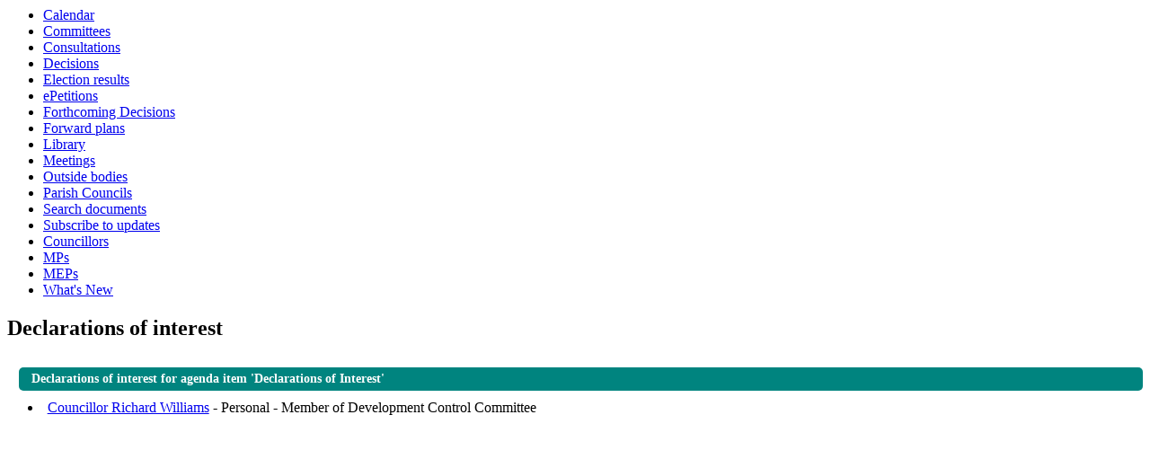

--- FILE ---
content_type: text/css
request_url: https://democratic.bridgend.gov.uk/SiteSpecific/ssMgStyles.css
body_size: 81649
content:
/*
	Copyright Modern.gov 2016
*/

.mixin-top-curves {
  border-top-left-radius: 5px;
  -moz-border-radius-topleft: 5px;
  -webkit-border-top-left-radius: 5px;
  border-top-right-radius: 5px;
  -moz-border-radius-topright: 5px;
  -webkit-border-top-right-radius: 5px;
}
.mixin-full-curves {
  border-radius: 5px;
  -moz-border-radius: 5px;
  -webkit-border-radius: 5px;
}
.mixin-no-margin-padding {
  margin: 0px;
  padding: 0px;
}
/* End of mixins */
html.busy,
html.busy * {
  cursor: wait !important;
}
#modgov {

}
#modgov form {
  margin: 0px;
  padding: 0px;
}
#modgov th {
  font-weight: bold;
  color: #000000;
  text-align: left;
}
#modgov caption {
  border: none;
  font-weight: bold;
  text-align: left;
}
#modgov h1 {
  margin-bottom: 10px;
}
#modgov select {
  border: 1px solid #BDBCBC;
  margin-right: 5px;
}
#modgov .mgSectionTitle {
  padding-right: 2px;
  padding-left: 10px;
  padding-top: 5px;
  padding-bottom: 5px;
  margin-left: 0px;
  margin-right: 0px;
  margin-top: 0px;
  margin-bottom: 5px;
  font-weight: bold;
  color: white;
  background-color: #00847f;
  font-size: 14px;
  border-radius: 5px;
  -moz-border-radius: 5px;
  -webkit-border-radius: 5px;
}
#modgov h2.mgSectionTitle {
  margin-top: 10px;
  clear: both;
  border-radius: 5px;
}
#modgov p.mgSectionTitle {
  font-weight: bold;
  padding-bottom: 5pt;
  margin: 0;
  color: white;
  text-indent: 0cm;
  padding-top: 5pt;
  background: #00847f;
  text-align: left;
  padding-left: 5px;
  border-radius: 0 5px 0 0;
  -moz-border-radius-topright: 5px;
  -webkit-border-top-right-radius: 5px;
}
#modgov caption.mgSectionTitle {
  background-color: #00847f;
  padding: 6px 5px 6px 5px;
  position: relative;
  border-radius: 5px 5px 0px 0px;
  -moz-border-radius-topleft: 5px;
  -moz-border-radius-topright: 5px;
  -webkit-border-top-right-radius: 5px;
  -webkit-border-top-left-radius: 5px;
  color: White;
}
#modgov td.mgSectionTitle {
  font-weight: bold;
  color: white;
  background-color: #00847f;
}
#modgov .mgAiTitleTxt {
  font-weight: bold;
  margin-bottom: 0.5em;
  vertical-align: top;
}
#modgov .mgSubItemTitleTxt {
  margin-top: 12px;
  font-weight: bold;
  margin-bottom: 10px;
  margin-left: 0.5em;
  color: black;
  font-size: 1em;
}
#modgov .mgSubTitle {
  margin: 10px 0 10px 0;
}
#modgov div.mgTableTitleTxt {
  background: #00847f;
  padding-left: 10px;
  font-weight: bold;
  padding-bottom: 5px;
  line-height: 1.2em;
  color: white;
  padding-top: 5px;
  margin-right: -1px;
  border-top-left-radius: 5px;
  -moz-border-radius-topleft: 5px;
  -webkit-border-top-left-radius: 5px;
  border-top-right-radius: 5px;
  -moz-border-radius-topright: 5px;
  -webkit-border-top-right-radius: 5px;
}
#modgov .mgPlanItemForCallIn {
  color: black;
  background-color: yellow;
}
#modgov .mgPlanItemInForce {
  color: white;
  background-color: green;
}
#modgov .mgPlanItemDeferred {
  color: white;
  background-color: blue;
}
#modgov .mgPlanItemRejected {
  color: white;
  background-color: red;
}
#modgov .mgPlanTimetableTxt {
  vertical-align: middle;
  text-align: center;
}
#modgov .mgPlanTitle {
  font-weight: bold;
  color: #d60000;
}
#modgov .mgPlanItemTitle {
  font-weight: bold;
}
#modgov .mgCalledInDecisionCell {
  background-color: #dddddd;
}
#modgov .mgPlanItemAwaitImplementation {
  color: white;
  background-color: #ffa500;
}
#modgov .mgPlanItemImplemented {
  color: white;
  background-color: green;
}
#modgov ul.mgTopLevelBulletList {
  margin-top: 1em;
  margin-bottom: 1.5em;
  margin-left: 1em;
}
#modgov ul.mgBulletList {
  padding-left: 0;
  margin-top: 0px;
  margin-bottom: 1.5em;
  margin-left: 0px;
}
#modgov ul.mgBulletList li {
  margin-top: 5px;
  margin-bottom: 0.5em;
  margin-left: 0em;
  padding-left: 10px;
  padding-bottom: 5px;
  list-style: inside;
}
#modgov ul.mgNonBulletList {
  padding-left: 0;
  margin-top: 0px;
  margin-bottom: 1em;
  margin-left: 0.5em;
  list-style-type: none;
}
#modgov ul.mgNonBulletList li {
  background: none;
  list-style-type: none;
}
#modgov ul.mgSubscribeList li {
  background: none;
}
#modgov .mgPagingLinks a {
  margin-right: 40px;
}
#modgov ul.mgActionList {
  padding-left: 0px;
  margin-top: 0px;
  margin-bottom: 1em;
  margin-left: 1em;
}
#modgov ul.mgActionList li {
  margin-left: 0em;
  padding-bottom: 10px;
  list-style: inside;
}
#modgov .mgLinks {
  margin: 20px 0px 20px 0px;
}
#modgov .mgLinks p {
  margin-bottom: 6px;
}
#modgov .mgLinks img {
  display: inline;
}
#modgov .mgLinks form {
  margin-top: 0px;
  margin-bottom: 0px;
}
#modgov .mgLinks ul.mgActionList {
  margin-top: 0px;
  margin-left: 1em;
  margin-right: 1em;
}
#modgov .mgNonBulletTableList {
  padding-left: 0;
  padding-bottom: 0px;
  margin: 0px;
  padding-top: 0px;
  list-style-type: none;
  list-style-image: none;
}
#modgov .mgNonBulletTableList ul,
#modgov .mgNonBulletTableList li {
  background: none;
  list-style-type: none;
}
#modgov li.mgTableOddRow {
  padding-right: 10px;
  padding-left: 10px;
  padding-bottom: 3px;
  padding-top: 3px;
  background: none;
  background-color: #e8e8ee;
  margin: 0 !important;
  list-style-type: none;
}
#modgov li.mgTableEvenRow {
  padding-right: 10px;
  padding-left: 10px;
  padding-bottom: 3px;
  padding-top: 3px;
  background: none;
  background-color: white;
  margin: 0 !important;
  list-style-type: none;
}
#modgov .mgCalendarWeekGrid {
  margin: 0px;
  padding: 0px;
  border: 1px solid #ccc;
}
#modgov .mgCalendarWeekGrid p {
  padding-top: 2px;
  padding-left: 5px;
}
#modgov .mgCalendarMonthRow {
  background-color: white;
}
#modgov .mgCalendarCellToday {
  font-weight: bold;
  vertical-align: top;
  background-color: #FBE6E9;
  text-align: left;
  border: 2px solid #00847f;
  color: #00847f;
  padding-left: 5px;
}
#modgov .mgCalendarCell {
  vertical-align: top;
  border: 1px solid #D1D1D1;
  text-align: left;
  padding-left: 5px;
}
#modgov .mgCalendarWeekTodayGrid {
  background-color: #F1F6EC;
  text-align: left;
  border: 2px solid #00847f;
  color: #00847f;
}
#modgov .mgCalendarWeekTodayGrid p {
  padding-top: 2px;
  padding-left: 5px;
}
#modgov .mgCalendarMonthGrid {
  border-right: medium none;
  border-top: medium none;
  border-left: medium none;
  border-bottom: medium none;
  margin-right: 0px;
  margin-left: 0px;
  margin-top: 0px;
  background-color: #cccccc;
  width: 99%;
}
#modgov .mgCalendarMonthGrid caption {
  padding-top: 8px;
  padding-bottom: 8px;
  padding-left: 8px;
  text-align: left;
  margin-bottom: 0px;
  border-radius: 0 5px 0 0;
  -moz-border-radius-topleft: 0px;
  -moz-border-radius-topright: 5px;
  -webkit-border-top-right-radius: 5px;
  -webkit-border-top-left-radius: 0px;
  -moz-border-radius-bottomleft: 0px;
  -moz-border-radius-bottomright: 0px;
  -webkit-border-bottom-right-radius: 0px;
  -webkit-border-bottom-left-radius: 0px;
  background-image: none;
}
#modgov .mgCalendarMonthGrid th {
  padding-top: 5px;
  background-color: white;
  text-align: left;
  background-image: url(tile_sub.gif);
  height: 30px;
  font-size: 12px;
  border: 1px solid #D1D1D1;
}
#modgov ul.mgDateList {
  padding-left: 0;
  margin-left: 1em;
  margin-top: 10px;
  list-style-type: none;
  list-style-image: none;
}
#modgov ul.mgDateList li {
  margin-bottom: 8px;
  text-indent: -6em;
  margin-left: 6em !important;
  background: none;
  list-style-type: none;
  list-style: none;
  background: none;
  padding: 0px 0px 0px 0px;
}
#modgov span.mgDateTxt,
#modgov span.mgTimeTxt {
  font-weight: bold;
}
#modgov ul.mgCalendarMonthEventList {
  padding-left: 0;
  margin-left: 0px;
  margin-top: 6px;
  list-style-type: none;
  list-style: none;
}
#modgov ul.mgCalendarMonthEventList li {
  padding-left: 0px;
  background: none;
  list-style: none;
}
#modgov .mgCalendarWeekEventList {
  padding-left: 0;
  margin-left: 0.5em;
  margin-top: 6px;
  list-style-type: none;
  list-style-image: none;
  margin-bottom: 0px;
}
#modgov .mgCalendarWeekEventList li {
  margin-bottom: 3px;
  text-indent: 0;
  margin-left: 0em;
  background: none;
  list-style-type: none;
  list-style-image: none;
  padding-left: 0px;
}
#modgov .mgCalendarDayTxt {
  font-weight: bold;
  margin-left: 0px;
  margin-bottom: 12px;
}
#modgov .mgCalendarDayDimTxt {
  color: gray;
  margin-left: 0px;
  margin-bottom: 12px;
}
#modgov .mgCalPrintTitleTxt {
  font-weight: bold;
  font-size: 17pt;
  color: black;
  font-family: Arial, Helvetica, sans-serif;
}
#modgov .mgCalPrintTxtBold {
  font-weight: bold;
  font-family: Arial, Helvetica, sans-serif;
}
#modgov .mgCalendarCellTxt {
  font-size: 1em;
}
#modgov .mgCalWeekendLink {
  float: right !important;
  margin-right: 20px !important;
}
#modgov .mgCalWeekendLink a {
  width: 180px !important;
}
#modgov td.mgItemNumberCell {
  font-weight: bold;
  vertical-align: top;
}
#modgov td.mgItemNumberCell p {
  margin-left: 0.5em;
}
#modgov .mgTableNextLnk {
  margin-top: 0px;
}
#modgov td.mgTabSelectTitle {
  font-weight: bold;
  color: white;
  background-color: #00847f;
  border: none;
  text-align: center;
}
#modgov td.mgTabUnSelectTitle {
  color: #ffffff;
  background-color: #cd5c5c;
  text-align: center;
}
#modgov td.mgFootnoteMarkerCell {
  vertical-align: top;
}
#modgov td.mgAlignRightCell {
  padding-right: 5px;
  text-align: right;
}
#modgov td.mgDecisionsTitleCell {
  width: 20%;
}
#modgov table.mgTableCentredPrinterView {
  margin-bottom: 20px;
  width: 100%;
  border-right: #007970 1px solid;
  border-top: #007970 2px solid;
  border-left: #007970 2px solid;
  border-bottom: #007970 1px solid;
}
#modgov table.mgTableCentredPrinterView td {
  padding-right: 6px;
  padding-left: 6px;
  padding-bottom: 3px;
  padding-top: 3px;
  border-right: #006699 1px solid;
  border-top: #006699 2px solid;
  border-left: #006699 2px solid;
  border-bottom: #006699 1px solid;
  text-align: center;
}
#modgov table.mgTableCentredPrinterView td.cssBottomBoldBorderedCentredTableCell {
  border-bottom: #007970 2px solid;
}
#modgov table.mgStatsTable {
  margin-top: 0px;
  margin-bottom: 10px;
  border-collapse: collapse;
}
#modgov table.mgStatsTable caption.mgSectionTitle {
  background: #00847f;
  color: #ffffff;
  padding-bottom: 5px;
}
#modgov table.mgStatsTable Caption a {
  color: white;
  text-decoration: none;
}
#modgov table.mgStatsTable td,
#modgov table.mgStatsTable th {
  padding-right: 10px;
  text-align: left;
  padding-left: 5px;
}
#modgov table.mgStatsTable table.mgSummarySubTable {
  margin: 0;
  border-collapse: collapse;
}
#modgov table.mgStatsTable table.mgSummarySubTable Caption a {
  color: white;
  text-decoration: none;
}
#modgov table.mgStatsTable table.mgSummarySubTable tr td {
  vertical-align: top;
}
#modgov table.mgStatsTable table.mgSummarySubTable tr.mgTableOddRow td {
  background-color: #eeeeee;
}
#modgov table.mgStatsTable table.mgSummarySubTable td,
#modgov table.mgStatsTable table.mgSummarySubTable th {
  padding-left: 0px;
  padding-right: 10px;
  text-align: left;
}
#modgov table.mgStatsTable table.mgSummarySubTable td.mgIndentCell {
  padding-left: 14px;
}
#modgov table.mgReviewListTable tr.mgTableOddRow td {
  background-color: #eeeeee;
}
#modgov table.mgItemTable {
  margin-top: 0px;
  margin-left: 0px;
  border-collapse: collapse;
}
#modgov table.mgItemTable th {
  vertical-align: top;
  padding-left: 0.5em;
  padding-right: 0px;
  padding-bottom: 0px;
}
#modgov table.mgItemTable td {
  padding-right: 0px;
  padding-left: 0.5em;
  width: auto;
}
#modgov table.mgTabTable {
  margin-top: 0px;
  margin-left: 0px;
  padding-top: 0px;
  padding-left: 0px;
  border-collapse: collapse;
  clear: both;
}
#modgov table.mgTabTable caption {
  padding-top: 8px;
  padding-bottom: 8px;
  padding-left: 8px;
  background-image: none;
  border-radius: 0 5px 0 0;
  -moz-border-radius: 0 5px 0 0;
  -webkit-border-radius: 0 5px 0 0;
  margin: 0px;
}
#modgov table.mgTabTable td {
  padding-top: 3px;
  padding-left: 3px;
}
#modgov .mgTableBorderFullWidth,
#modgov .mgTableBorderFullWidth td {
  border: #006699 2px solid;
  padding: 3px 6px 3px 6px;
}
#modgov .mgTableNoBorderFullWidth {
  border-style: none;
  margin-bottom: 20px;
  width: 100%;
}
#modgov .mgTableNoBorderFullWidth td {
  padding-right: 6px;
  padding-left: 6px;
  padding-bottom: 3px;
  padding-top: 3px;
}
#modgov .mgTableBorder {
  border-collapse: collapse;
  padding-bottom: 25px;
  margin-bottom: 20px;
}
#modgov .mgTableBorder td {
  padding-right: 6px;
  padding-left: 6px;
  padding-bottom: 3px;
  padding-top: 3px;
}
#modgov td.mgBottomBorderedTableCell {
  border-bottom: #006699 1px solid;
}
#modgov td.mgBottomBorderedCentredTableCell,
#modgov .mgBottomBoldBorderedCentredTableCell {
  border-bottom: #006699 1px solid;
  text-align: center;
}
#modgov td.mgBorderedTableCell {
  border-right: #006699 1px solid;
  border-top: #006699 1px solid;
  border-left: #006699 1px solid;
  border-bottom: #006699 1px solid;
  vertical-align: top;
}
#modgov td.mgBottomBorderedCentredTableCell {
  text-align: center;
  border-bottom: #006699 1px solid;
}
#modgov td.mgCentredBoldText {
  text-align: center;
}
#modgov td.mgLeftBoldText {
  text-align: left;
  font-weight: bold;
}
#modgov .mgMeetingTableLnk {
  padding-right: 10px;
}
#modgov .mgTableTrailer {
  margin-bottom: 20px;
  margin-left: 0.5em;
}
#modgov .mgCalDayCellLH {
  font-weight: bold;
  font-family: Arial, Helvetica, sans-serif;
  border-top: black 1px solid;
  border-left: black 1px solid;
  border-bottom: black 1px solid;
  white-space: nowrap;
}
#modgov .mgCalDayCellRH {
  font-weight: bold;
  font-family: Arial, Helvetica, sans-serif;
  border-right: black 1px solid;
  border-top: black 1px solid;
  border-bottom: black 1px solid;
}
#modgov td.mgCalPrintTxt {
  font-weight: bold;
  font-family: Arial, Helvetica, sans-serif;
}
#modgov td.mgCalPrintTxt p {
  font-weight: bold;
  font-family: Arial, Helvetica, sans-serif;
  margin-top: 0px;
  margin-bottom: 12px;
}
#modgov td.mgCalDateCell {
  font-weight: bold;
  font-family: Arial, Helvetica, sans-serif;
  width: 13em;
  vertical-align: top;
  white-space: nowrap;
}
#modgov .mgCommitteesTable {
  margin-top: 20px;
  margin-bottom: 20px;
  width: 100%;
}
#modgov .mgCommitteesTable td {
  padding-right: 6px;
  padding-left: 6px;
  padding-bottom: 3px;
  padding-top: 3px;
  width: 33.3%;
}
#modgov .mgCommitteesTable th {
  font-weight: bold;
  padding-left: 6px;
  background-color: #e5e5e5;
}
#modgov hr.mgStatsHr {
  width: 60px;
}
#modgov .mgCouncillorImages {
  border-right: 0px;
  border-top: 0px;
  border-left: 0px;
  padding-top: 10px;
  border-bottom: 0px;
}
#modgov .mgUserBody {
  float: left;
  width: 100%;
  margin: 0px;
  padding: 0px;
}
#modgov .mgUserBody p {
  margin-left: 10px;
}
#modgov .mgThumbsList,
#modgov .mgImpThumbsList {
  padding-right: 0px;
  padding-left: 0px;
  padding-bottom: 0px;
  margin: 10px 0px 0px 0px;
  padding-top: 0px;
  height: 20px;
  voice-family: "\"}\"";
  voice-family: inherit;
  height: 1%;
}
#modgov .mgThumbsList ul,
#modgov .mgImpThumbsList ul {
  border-right: medium none;
  padding-right: 0px;
  border-top: medium none;
  padding-left: 0px;
  padding-bottom: 0px;
  margin: 0px;
  border-left: medium none;
  padding-top: 0px;
  border-bottom: medium none;
  list-style-type: none;
  text-align: center;
}
#modgov .mgThumbsList ul li,
#modgov .mgImpThumbsList ul li {
  padding-right: 0px;
  display: block;
  padding-left: 0px;
  float: left;
  padding-bottom: 0px;
  margin: 0px;
  width: 120px;
  padding-top: 0px;
  height: 350px;
  text-align: center;
  background: none;
}
#modgov .mgThumbsList ul li p,
#modgov .mgImpThumbsList ul li p {
  margin: 0px;
  font-size: 14px;
}
#modgov .mgThumbsList ul li a,
#modgov .mgImpThumbsList ul li a {
  padding-right: 0px;
  display: block;
  padding-left: 0px;
  background-image: none;
  padding-bottom: 0px;
  margin: 0px 0px 10px;
  line-height: 18px;
  padding-top: 0px;
  background-repeat: repeat;
  text-align: center;
  font-variant: normal;
  border-bottom: none;
}
#modgov .mgThumbsList ul li a:hover,
#modgov .mgImpThumbsList ul li a:hover,
#modgov .mgThumbsList ul li a:active,
#modgov .mgImpThumbsList ul li a:active {
  background-image: none;
  background-repeat: repeat;
}
#modgov .mgHeader {
  margin-top: 5px;
  margin-bottom: 12px;
  margin-left: 0;
}
#modgov .mgHeader p {
  margin-bottom: 6px;
}
#modgov .mgContent {
  margin: 0px;
  float: right;
  width: 99%;
  font-size: 1em;
}
#modgov .mgContent #mgItemTable p {
  margin: 0px;
  padding: 0px;
}
#modgov .mgContent #mgItemTable ul.mgActionList {
  margin-left: 0px;
}
#modgov .mgContent table {
  border: none;
}
#modgov .mgContent table th {
  text-align: left;
  border: none;
}
#modgov .mgContent ul {
  margin-bottom: 0px;
  margin-top: 10px;
}
#modgov .mgContent ul li {
  list-style: inside;
}
#modgov .mgContent form {
  margin-top: 0px;
  margin-bottom: 0px;
}
#modgov .mgContent label {
  font-size: 14px;
}
#modgov .mgContent img {
  display: inline;
}
#modgov .mgContent dl {
  margin-top: 0;
  margin-left: 22px;
}
#modgov .mgContent dt {
  font-weight: bold;
}
#modgov .mgContent dd {
  margin-left: 0;
  padding: 0px;
  margin-bottom: 5px;
}
#modgov .mgFooter {
  margin-left: 0px;
  margin-right: 0px;
  clear: both;
}
#modgov .mgFooter td {
  font-size: 1em;
}
#modgov .mgFooter p {
  margin-bottom: 6px;
}
#modgov input.mgGoButton,
#modgov input.mgSubmitButton,
#modgov input#butGo {
  border-radius: 5px;
  -moz-border-radius: 5px;
  -webkit-border-radius: 5px;
  margin-left: 10px;
  background: #00847f;
  border: 1px solid #00847f;
  color: #fff;
  cursor: pointer;
  padding: 3px 5px;
  margin-bottom: 8px;
  zoom: 1;
}
#modgov input.mgGoButton:hover,
#modgov input:mgSubmitButton:hover,
#modgov input#butGo:hover {
  background-image: none;
  text-decoration: none;
}
#modgov .mgInput {
  border: 1px solid #BDBCBC;
}
#modgov .mgFormRow {
  margin-bottom: 10px;
}
#modgov .mgFormRow label {
  width: 135px;
  display: block;
  float: left;
}
#modgov .mgFormRow input {
  border: 1px solid #BDBCBC;
}
#modgov .mgFormRowAlignTop {
  margin-bottom: 10px;
}
#modgov .mgFormRowAlignTop label {
  width: 100px;
  vertical-align: top;
}
#modgov .mgFormRowAlignTop input {
  margin-left: 10px;
}
#modgov .mgSubmitRow {
  margin-top: 5px;
  margin-bottom: 10px;
  margin-left: 10px;
  clear: both;
}
#modgov .mgSubmitRow input {
  margin-top: 5px;
}
#modgov textarea.mgNoteBox {
  width: 98%;
  height: 100px;
  max-width: 600px;
}
#modgov .mgTextBox {
  width: 98%;
  max-width: 600px;
}
#modgov ul.mgNotesList li {
  background-image: none;
  margin-bottom: 3px;
  text-indent: -3.9em;
  margin-left: 2.9em;
}
#modgov table.mgTickGrid {
  margin-left: 0;
  padding-left: 0;
  border-left: 0;
  border-collapse: collapse;
}
#modgov table.mgTickGrid caption {
  padding-left: 0;
  font-weight: normal;
}
#modgov table.mgTickGrid tr td {
  padding: 5px;
  border: black 1pt solid;
  text-align: center;
  width: 70px;
}
#modgov table.mgTickGrid td.mgRowIntroCell {
  margin: 0;
  border: 0;
  text-align: left;
  width: 150px;
}
#modgov table.mgTickGrid th {
  font-weight: normal;
  text-align: center;
}
#modgov table.mgTickGrid td.mgMissingCell {
  border: 0;
}
#modgov .mgEmailFormStart {
  margin-left: 0;
  margin-bottom: 3px;
}
#modgov .mgEmailFormStart input {
  border: none;
  background: white;
  padding: 0;
  color: #069;
  text-decoration: none;
  font-family: Verdana;
  line-height: inherit;
  display: inline;
  overflow: visible;
  font-size: 1em;
}
#modgov label.mgSimpleLabel {
  display: inline;
  float: none;
  width: auto;
}
#modgov .mgMultiRow {
  margin-top: 5px;
  margin-bottom: 10px;
  margin-left: 10px;
}
#modgov .mgMultiRow input {
  margin-top: 5px;
}
#modgov .mgMultiRow span {
  margin-left: 10px;
  margin-top: 5px;
  display: block;
  text-align: left;
  float: left;
  width: 100px;
}
#modgov input.mgOptionalIssueActionCheckbox {
  vertical-align: top;
}
#modgov a.mgShowGuidanceNote {
  background: url(../mgimages/help.png) no-repeat left top;
  padding-left: 20px;
}
#modgov a.mgHideGuidanceNote {
  background: url(../mgimages/help.png) no-repeat left top;
  padding-left: 20px;
}
#modgov a.mgCloseLink:Link,
#modgov a.mgCloseLink {
  background: url(../mgimages/close.png) no-repeat left top;
  padding-left: 20px;
  text-decoration: none;
}
#modgov a.mgCloseLink:hover {
  background: url(../mgimages/close-hover.png) no-repeat left top;
  padding-left: 20px;
  text-decoration: none;
}
#modgov .mgDeclarations textarea {
  font-size: x-small;
  margin: 0px;
  color: #000000;
  font-family: Arial, Helvetica, Verdana, Geneva, sans-serif;
}
#modgov .mgDeclarations caption {
  padding-bottom: 10px;
}
#modgov .mgDeclarations td {
  width: 50%;
  vertical-align: top;
}
#modgov .mgDeclarations th {
  padding-left: 6px;
}
#modgov .mgInterestsTable {
  border-right: #00847f 2px solid;
  border-top: #00847f 2px solid;
  border-left: #00847f 2px solid;
  border-bottom: #00847f 2px solid;
  margin-top: 20px;
  margin-bottom: 3px;
  width: 95%;
}
#modgov .mgInterestsTable td {
  padding-right: 6px;
  padding-left: 6px;
  padding-bottom: 3px;
  padding-top: 3px;
}
#modgov .mgInterestsTable th {
  font-weight: bold;
  padding-left: 6px;
  background-color: #e5e5e5;
}
#modgov .mgBlogEntry {
  margin: 25px 5px 10px 0px;
}
#modgov .mgBlogReply {
  margin: 0px 5px 10px 0px;
}
#modgov .mgBlogEntryContent {
  border: 1px dashed #35517A;
  border-width: 0px 1px 0px 1px;
  margin: 0em 2em 0em 2em;
}
#modgov .mgBlogEntryContent P.mgBlogEntryContent {
  margin: 4px 8px 6px 8px;
}
#modgov .mgBlogEntrySummary {
  border: 2px solid #35517A;
  border-width: 2px 2px 2px 2em;
  padding: 0.5em 0.5em 0.5em 1em;
  background: #e6ebf1;
  line-height: 1em;
}
#modgov .mgBlogEntrySummary p.mgBlogEntrySummary {
  margin: 0px 0px 0px 0px;
}
#modgov .mgBlogEntrySummary span.mgBlogEntrySummaryLinks {
  margin: 0px 0px 0px 0px;
  text-align: right;
}
#modgov .mgBlogEntrySummary a {
  margin-left: 10px;
}
#modgov .mgBlogEntryTitle {
  border: 1px dashed #35517A;
  border-width: 1px 1px 1px 1px;
  padding: 0em 0em 0em 0em 
		margin: 0em 0em 0em 0em;
}
#modgov .mgBlogEntryTitle ul.mgActionList {
  margin-top: 0px;
  margin-bottom: 3px;
  margin-left: 2px;
  list-style-type: square;
}
#modgov .mgBlogEntryTitle ul.mgActionList h2 {
  font-size: 1.2em;
  border: 2px solid #35517A;
  border-width: 2px 2px 2px 25px;
  padding: 0.5em 0.5em 0.5em 1em;
  background: #e6ebf1;
  margin: 0;
}
#modgov .mgBlogEntryTitle ul.mgActionList h3 {
  font-size: 1em;
  border: 2px solid #35517A;
  border-width: 2px 2px 2px 2px;
  padding: 0.5em 0.5em 0.5em 1em;
  background: #e6ebf1;
  margin: 0px 0px 0px 23px;
}
#modgov .mgBlogEntryTitle ul.mgActionList li {
  margin: 0px 0px 0px 0px;
  vertical-align: middle;
}
#modgov .mgBlogEntryTitle ul.mgActionList li h2.mgBlogEntryTitle {
  color: #336699;
}
#modgov .mgBlogEntryTitle ul.mgActionList li span.mgBlogEntryTitle {
  color: #336699;
  padding: 0 0 0 6px;
  margin: 10px 10px 5px 0px;
  margin-left: 0px;
  font-size: medium;
}
#modgov .mgBlogEntryTitle ul.mgActionList li span.mgBlogEntryBookmark {
  margin: 0px 0px 0px 0px;
  color: black;
  vertical-align: middle;
}
#modgov .mgBlogDate {
  color: black;
  margin-bottom: 1em;
}
#modgov .mgBlog {
  margin: 0px;
  padding: 0px;
  border: 0;
}
#modgov .mg-ratings-button-container {
  display: inline-block;
  white-space: nowrap;
}
#modgov .mg-ratings-button {
  display: inline-block;
  height: 28px;
  border: solid 1px rgba(0, 0, 0, 0);
  padding: 0 10px;
  outline: 0;
  font-weight: bold;
  font-size: 11px;
  text-decoration: none;
  white-space: nowrap;
  word-wrap: normal;
  line-height: normal;
  vertical-align: middle;
  cursor: pointer;
  border-radius: 2px;
  -moz-border-radius: 2px;
  -webkit-border-radius: 2px;
  border-radius: 2px;
  box-shadow: 0 1px 0 rgba(0, 0, 0, 0.05);
  -moz-box-shadow: 0 1px 0 rgba(0, 0, 0, 0.05);
  -ms-box-shadow: 0 1px 0 rgba(0, 0, 0, 0.05);
  -webkit-box-shadow: 0 1px 0 rgba(0, 0, 0, 0.05);
  box-shadow: 0 1px 0 rgba(0, 0, 0, 0.05);
}
#modgov .mg-ratings-button-subscribe,
#modgov .mg-ratings-button-subscribe[disabled],
#modgov .mg-ratings-button-subscribe[disabled]:hover,
#modgov .mg-ratings-button-subscribe[disabled]:active,
#modgov .mg-ratings-button-subscribe[disabled]:focus {
  color: #fefefe;
  box-shadow: 0 1px 0 rgba(0, 0, 0, 0.15);
  -moz-box-shadow: 0 1px 0 rgba(0, 0, 0, 0.15);
  -ms-box-shadow: 0 1px 0 rgba(0, 0, 0, 0.15);
  -webkit-box-shadow: 0 1px 0 rgba(0, 0, 0, 0.15);
  box-shadow: 0 1px 0 rgba(0, 0, 0, 0.15);
  background-image: -moz-linear-gradient(bottom, #c7231a 0, #e62c22 100%);
  background-image: -ms-linear-gradient(bottom, #c7231a 0, #e62c22 100%);
  background-image: -o-linear-gradient(bottom, #c7231a 0, #e62c22 100%);
  background-image: -webkit-gradient(linear, left bottom, left top, color-stop(0, #c7231a), color-stop(100%, #e62c22));
  background-image: -webkit-linear-gradient(bottom, #c7231a 0, #e62c22 100%);
  background-image: linear-gradient(to top, #c7231a 0, #e62c22 100%);
  filter: progid:dximagetransform.microsoft.gradient(GradientType=0, StartColorStr=#e62c22, EndColorStr=#c7231a);
}
#modgov .mg-ratings-button-subscribe:hover {
  box-shadow: 0 1px 0 rgba(0, 0, 0, 0.2);
  -moz-box-shadow: 0 1px 0 rgba(0, 0, 0, 0.2);
  -ms-box-shadow: 0 1px 0 rgba(0, 0, 0, 0.2);
  -webkit-box-shadow: 0 1px 0 rgba(0, 0, 0, 0.2);
  box-shadow: 0 1px 0 rgba(0, 0, 0, 0.2);
  background-image: -moz-linear-gradient(bottom, #dc2f2c 0, #fa362a 100%);
  background-image: -ms-linear-gradient(bottom, #dc2f2c 0, #fa362a 100%);
  background-image: -o-linear-gradient(bottom, #dc2f2c 0, #fa362a 100%);
  background-image: -webkit-gradient(linear, left bottom, left top, color-stop(0, #dc2f2c), color-stop(100%, #fa362a));
  background-image: -webkit-linear-gradient(bottom, #dc2f2c 0, #fa362a 100%);
  background-image: linear-gradient(to top, #dc2f2c 0, #fa362a 100%);
  filter: progid:dximagetransform.microsoft.gradient(GradientType=0, StartColorStr=#fa362a, EndColorStr=#dc2f2c);
}
#modgov .mg-ratings-button:hover {
  text-decoration: none;
}
#modgov .mg-ratings-button-subscribe,
#modgov .mg-ratings-button-subscribed {
  border-width: 0 1px;
  padding: 0 8px 0 5.5px;
  height: 24px;
}
#modgov .mg-ratings-button-container input[type="button"],
#modgov .mg-ratings-button-container button {
  align-items: flex-start;
  text-align: center;
  cursor: default;
  color: buttontext;
  padding: 2px 6px 3px;
  border: 2px outset buttonface;
  border-image-source: initial;
  border-image-slice: initial;
  border-image-width: initial;
  border-image-outset: initial;
  border-image-repeat: initial;
  background-color: buttonface;
  box-sizing: border-box;
}
#modgov .mg-ratings-button-has-icon:before,
#modgov a.mg-ratings-button:before {
  content: '';
  display: inline-block;
  height: 100%;
  vertical-align: middle;
}
#modgov .mg-ratings-button-icon-wrapper {
  display: inline-block;
  margin-right: 6px;
  font-size: 0;
  vertical-align: middle;
}
#modgov .mg-ratings-button-subscribe,
#modgov .mg-ratings-button-subscribe[disabled],
#modgov .mg-ratings-button-subscribe[disabled]:hover,
#modgov .mg-ratings-button-subscribe[disabled]:active,
#modgov .mg-ratings-button-subscribe[disabled]:focus {
  color: #fefefe;
}
#modgov .mg-ratings-button-subscribe .mg-ratings-button-icon-subscribe {
  background: no-repeat url() -54px -1325px;
  background-size: auto;
  width: 16px;
  height: 12px;
}
#modgov .mg-ratings-button img,
#modgov .mg-ratings-button-icon-wrapper + .mg-ratings-button-content {
  vertical-align: middle;
}
#modgov .mg-ratings-button-subscribe .mg-ratings-button-content,
#modgov .mg-ratings-button-subscribed .mg-ratings-button-content {
  font-size: 12px;
  font-weight: normal;
}
#modgov .mg-ratings-button-subscribe .mg-ratings-button-content,
#modgov .mg-ratings-button-subscribed .mg-ratings-button-content {
  display: inline-block;
}
#modgov .mg-ratings-button img,
#modgov .mg-ratings-button-icon-wrapper + .mg-ratings-button-content {
  vertical-align: middle;
}
#modgov .mg-ratings-button-subscribe + .mg-subscription-button-subscriber-count-horizontal,
#modgov .mg-ratings-button-subscribe + .mg-uix-subscription-preferences-button + .mg-subscription-button-subscriber-count-horizontal,
#modgov .mg-ratings-button-subscribed + .mg-subscription-button-subscriber-count-horizontal.subscribed,
#modgov .mg-ratings-button-subscribed + .mg-uix-subscription-preferences-button + .mg-subscription-button-subscriber-count-horizontal.subscribed {
  display: inline-block;
}
#modgov .mg-subscription-button-subscriber-count-horizontal,
#modgov .mg-subscription-button-subscriber-count-vertical {
  padding: 0 6px;
  height: 22px;
  border: 1px solid #cccccc;
  color: #777777;
  font-size: 11px;
  text-align: center;
  line-height: 22px;
}
#modgov .mg-subscription-button-subscriber-count-horizontal {
  display: none;
  position: relative;
  margin-left: 6px;
  background-color: #fafafa;
  vertical-align: middle;
  -moz-border-radius: 2px;
  -webkit-border-radius: 2px;
  border-radius: 2px;
}
#modgov .mg-subscription-button-subscriber-count-horizontal:before {
  margin-top: 2px;
  border-color: transparent #fafafa;
  content: '';
  position: absolute;
  top: 3px;
  left: -6px;
  border-width: 6px 6px 6px 0;
  border-style: solid;
  margin-top: 2px;
  border-color: transparent #cccccc;
}
#modgov .mg-subscription-button-subscriber-count-horizontal:after {
  margin-top: 2px;
  content: '';
  position: absolute;
  top: 4px;
  left: -5px;
  border-width: 5px 5px 5px 0;
  border-style: solid;
  border-color: transparent #fafafa;
}
#modgov .mg-subscription-button-disabled-mask {
  display: none;
  position: absolute;
  top: 0;
  right: 0;
  bottom: 0;
  left: 0;
}
#modgov .mg-ratings-button-container {
  display: inline-block;
  white-space: nowrap;
}
#modgov .mg-ratings-button {
  display: inline-block;
  height: 20px;
  padding: 2px 8px 0 8px;
  outline: 0;
  font-weight: bold;
  font-size: 11px;
  text-decoration: none;
  white-space: nowrap;
  word-wrap: normal;
  line-height: normal;
  vertical-align: middle;
  cursor: pointer;
  -moz-border-radius: 2px;
  -webkit-border-radius: 2px;
  border-radius: 2px;
  -moz-box-shadow: 0 1px 0 rgba(0, 0, 0, 0.05);
  -ms-box-shadow: 0 1px 0 rgba(0, 0, 0, 0.05);
  -webkit-box-shadow: 0 1px 0 rgba(0, 0, 0, 0.05);
  box-shadow: 0 1px 0 rgba(0, 0, 0, 0.05);
  text-align: left;
  border-width: 0 1px;
  margin-left: 0px;
}
#modgov .mg-ratings-button:hover {
  text-decoration: none;
}
#modgov .mg-ratings-button-container-high .mg-ratings-button,
#modgov .mg-ratings-button-container-high .mg-ratings-button[disabled],
#modgov .mg-ratings-button-container-high .mg-ratings-button[disabled]:hover,
#modgov .mg-ratings-button-container-high .mg-ratings-button[disabled]:active,
#modgov .mg-ratings-button-container-high .mg-ratings-button[disabled]:focus {
  color: #fefefe;
  -moz-box-shadow: 0 1px 0 rgba(0, 0, 0, 0.15);
  -ms-box-shadow: 0 1px 0 rgba(0, 0, 0, 0.15);
  -webkit-box-shadow: 0 1px 0 rgba(0, 0, 0, 0.15);
  box-shadow: 0 1px 0 rgba(0, 0, 0, 0.15);
  background-image: -moz-linear-gradient(bottom, #c7231a 0, #e62c22 100%);
  background-image: -ms-linear-gradient(bottom, #c7231a 0, #e62c22 100%);
  background-image: -o-linear-gradient(bottom, #c7231a 0, #e62c22 100%);
  background-image: -webkit-gradient(linear, left bottom, left top, color-stop(0, #c7231a), color-stop(100%, #e62c22));
  background-image: -webkit-linear-gradient(bottom, #c7231a 0, #e62c22 100%);
  background-image: linear-gradient(to top, #c7231a 0, #e62c22 100%);
  filter: progid:dximagetransform.microsoft.gradient(GradientType=0, StartColorStr=#e62c22, EndColorStr=#c7231a);
}
#modgov .mg-ratings-button-container-high .mg-ratings-button:hover {
  -moz-box-shadow: 0 1px 0 rgba(0, 0, 0, 0.2);
  -ms-box-shadow: 0 1px 0 rgba(0, 0, 0, 0.2);
  -webkit-box-shadow: 0 1px 0 rgba(0, 0, 0, 0.2);
  box-shadow: 0 1px 0 rgba(0, 0, 0, 0.2);
  background-image: -moz-linear-gradient(bottom, #dc2f2c 0, #fa362a 100%);
  background-image: -ms-linear-gradient(bottom, #dc2f2c 0, #fa362a 100%);
  background-image: -o-linear-gradient(bottom, #dc2f2c 0, #fa362a 100%);
  background-image: -webkit-gradient(linear, left bottom, left top, color-stop(0, #dc2f2c), color-stop(100%, #fa362a));
  background-image: -webkit-linear-gradient(bottom, #dc2f2c 0, #fa362a 100%);
  background-image: linear-gradient(to top, #dc2f2c 0, #fa362a 100%);
  filter: progid:dximagetransform.microsoft.gradient(GradientType=0, StartColorStr=#fa362a, EndColorStr=#dc2f2c);
}
#modgov .mg-ratings-button-container-high .mg-ratings-button,
#modgov .mg-ratings-button-container-high .mg-ratings-button[disabled],
#modgov .mg-ratings-button-container-high .mg-ratings-button[disabled]:hover,
#modgov .mg-ratings-button-container-high .mg-ratings-button[disabled]:active,
#modgov .mg-ratings-button-container-high .mg-ratings-button[disabled]:focus {
  color: #fefefe;
}
#modgov .mg-ratings-button-container-high .mg-ratings-button,
#modgov .mg-ratings-button-container-high .mg-ratings-button[disabled],
#modgov .mg-ratings-button-container-high .mg-ratings-button[disabled]:hover,
#modgov .mg-ratings-button-container-high .mg-ratings-button[disabled]:active,
#modgov .mg-ratings-button-container-high .mg-ratings-button[disabled]:focus {
  color: #fefefe;
}
#modgov .mg-ratings-button-container-lowxx .mg-ratings-button,
#modgov .mg-ratings-button-container-lowxx .mg-ratings-button[disabled],
#modgov .mg-ratings-button-container-low .mg-ratings-button[disabled]:hover,
#modgov .mg-ratings-button-container-low .mg-ratings-button[disabled]:active,
#modgov .mg-ratings-button-container-low .mg-ratings-button[disabled]:focus {
  color: #fefefe;
  -moz-box-shadow: 0 1px 0 rgba(0, 0, 0, 0.15);
  -ms-box-shadow: 0 1px 0 rgba(0, 0, 0, 0.15);
  -webkit-box-shadow: 0 1px 0 rgba(0, 0, 0, 0.15);
  box-shadow: 0 1px 0 rgba(0, 0, 0, 0.15);
  background-image: -moz-linear-gradient(bottom, #d0d0d0 0, #eeeeee 100%);
  background-image: -ms-linear-gradient(bottom, #d0d0d0 0, #eeeeee 100%);
  background-image: -o-linear-gradient(bottom, #d0d0d0 0, #eeeeee 100%);
  background-image: -webkit-gradient(linear, left bottom, left top, color-stop(0, #d0d0d0), color-stop(100%, #eeeeee));
  background-image: -webkit-linear-gradient(bottom, #d0d0d0 0, #eeeeee 100%);
  background-image: linear-gradient(to top, #d0d0d0 0, #eeeeee 100%);
  filter: progid:dximagetransform.microsoft.gradient(GradientType=0, StartColorStr=#e6e6e6, EndColorStr=#d0d0d0);
}
#modgov .mg-ratings-button-container-low .mg-ratings-button:hover {
  -moz-box-shadow: 0 1px 0 rgba(0, 0, 0, 0.2);
  -ms-box-shadow: 0 1px 0 rgba(0, 0, 0, 0.2);
  -webkit-box-shadow: 0 1px 0 rgba(0, 0, 0, 0.2);
  box-shadow: 0 1px 0 rgba(0, 0, 0, 0.2);
  background-image: -moz-linear-gradient(bottom, #dcdcdc 0, #fafafa 100%);
  background-image: -ms-linear-gradient(bottom, #dcdcdc 0, #fafafa 100%);
  background-image: -o-linear-gradient(bottom, #dcdcdc 0, #fafafa 100%);
  background-image: -webkit-gradient(linear, left bottom, left top, color-stop(0, #dcdcdc), color-stop(100%, #fafafa));
  background-image: -webkit-linear-gradient(bottom, #dcdcdc 0, #fafafa 100%);
  background-image: linear-gradient(to top, #dcdcdc 0, #fafafa 100%);
  filter: progid:dximagetransform.microsoft.gradient(GradientType=0, StartColorStr=#fafafa, EndColorStr=#dcdcdc);
}
#modgov .mg-ratings-button-container-low .mg-ratings-button,
#modgov .mg-ratings-button-container-low .mg-ratings-button[disabled],
#modgov .mg-ratings-button-container-low .mg-ratings-button[disabled]:hover,
#modgov .mg-ratings-button-container-low .mg-ratings-button[disabled]:active,
#modgov .mg-ratings-button-container-low .mg-ratings-button[disabled]:focus {
  color: #141414;
  background-color: #f5f5f5;
}
#modgov .mg-ratings-button-container-high input[type="button"],
#modgov .mg-ratings-button-container-high button {
  align-items: flex-start;
  text-align: center;
  cursor: default;
  color: buttontext;
  border-image-source: initial;
  border-image-slice: initial;
  border-image-width: initial;
  border-image-outset: initial;
  border-image-repeat: initial;
  xxbackground-color: buttonface;
}
#modgov .mg-ratings-button:before {
  content: '';
  display: inline-block;
  height: 100%;
  vertical-align: middle;
}
#modgov .mg-ratings-button-icon-wrapper {
  display: inline-block;
  padding-right: 6px;
  font-size: 0;
  vertical-align: middle;
  border-width: 0px;
  margin-left: 1px;
}
#modgov .mg-ratings-button .mg-ratings-button-icon-subscribe {
  background: no-repeat url() -54px -1325px;
  background-size: auto;
  width: 16px;
  height: 12px;
}
#modgov .mg-ratings-button img,
#modgov .mg-ratings-button-icon-wrapper + .mg-ratings-button-content {
  vertical-align: middle;
}
#modgov .mg-ratings-button .mg-ratings-button-content {
  font-size: 12px;
  font-weight: normal;
  display: inline-block;
  *zoom: 1;
  *display: inline;
}
#modgov .mg-subscription-button-subscriber-count {
  display: inline-block;
  padding: 0 6px;
  height: 16px;
  border: 1px solid #cccccc;
  color: #777777;
  font-size: 11px;
  text-align: center;
  line-height: 16px;
  position: relative;
  margin-left: 6px;
  background-color: #fafafa;
  vertical-align: middle;
  -moz-border-radius: 2px;
  -webkit-border-radius: 2px;
  border-radius: 2px;
}
#modgov .mg-subscription-button-subscriber-count:before {
  border-color: transparent #fafafa;
  content: '';
  position: absolute;
  top: 0px;
  left: -6px;
  border-width: 6px 6px 6px 0;
  border-style: solid;
  margin-top: 2px;
  border-color: transparent #cccccc;
}
#modgov .mg-subscription-button-subscriber-count:after {
  content: '';
  position: absolute;
  top: 1px;
  left: -5px;
  border-width: 5px 5px 5px 0;
  border-style: solid;
  border-color: transparent #fafafa;
  margin-top: 2px;
}
#modgov .mg-subscription-button-subscriber-count-leading {
  display: inline-block;
  padding: 0 6px;
  height: 16px;
  border: 1px solid #cccccc;
  color: #777777;
  font-size: 11px;
  text-align: center;
  line-height: 16px;
  position: relative;
  margin-left: 6px;
  background-color: #fafafa;
  vertical-align: middle;
  -moz-border-radius: 2px;
  -webkit-border-radius: 2px;
  border-radius: 2px;
}
#modgov .mg-subscription-button-subscriber-count-leading-arrow {
  display: inline-block;
  padding: 0 0px;
  height: 16px;
  border: 0;
  font-size: 11px;
  text-align: center;
  line-height: 16px;
  margin-left: 0px;
  vertical-align: middle;
  position: absolute;
}
#modgov .mg-subscription-button-subscriber-count-leading-arrow:before {
  border-color: #fafafa transparent;
  content: '';
  position: absolute;
  top: 1px;
  left: -1px;
  border-width: 6px 0px 6px 6px;
  border-style: solid;
  margin-top: 2px;
  border-color: transparent #cccccc;
}
#modgov .mg-subscription-button-subscriber-count-leading-arrow:after {
  content: '';
  position: absolute;
  top: 2px;
  left: -1px;
  border-width: 5px 0px 5px 5px;
  border-style: solid;
  border-color: transparent #fafafa;
  margin-top: 2px;
}
#modgov #modgov div.mgSocialShareButton,
#modgov div.mgSocialShareButton {
  display: inline-block;
  vertical-align: middle;
  height: 18px;
  margin-left: 10px;
}
#modgov #modgov a.mgSocialShareLink,
#modgov a.mgSocialShareLink {
  cursor: pointer;
  margin: 0 ;
  padding: 0;
  background: #ffffff url("../mgImages/mgSprites.png") no-repeat -68px -186px;
  display: block;
  width: 18px;
  height: 18px;
}
#modgov #modgov a.mgSocialShareLink:hover,
#modgov a.mgSocialShareLink:hover {
  background: #41850d url("../mgImages/mgSprites.png") no-repeat -68px -157px;
}
#modgov #modgov div.mgSocialShareButton .mgSocialMenu,
#modgov div.mgSocialShareButton .mgSocialMenu {
  display: none;
}
#modgov #modgov div.mgSocialShareButton .mgSocialMenu.active,
#modgov div.mgSocialShareButton .mgSocialMenu.active {
  display: block;
  opacity: 1;
  margin-left: -35px;
  margin-top: -65px;
}
#modgov #modgov div.mgSocialShareButton ul,
#modgov div.mgSocialShareButton ul {
  position: relative;
  left: 0;
  right: 0;
  width: 90px;
  height: 30px;
  color: #fff;
  background: #6b6b6b;
  margin: auto;
  padding: 0;
  list-style: none;
}
#modgov #modgov div.mgSocialShareButton ul li,
#modgov div.mgSocialShareButton ul li {
  background-image: none;
  text-align: center;
  float: left;
  display: block;
  cursor: pointer;
  position: relative;
  z-index: 2;
  -webkit-box-sizing: content-box;
  -moz-box-sizing: content-box;
  box-sizing: content-box;
  -webkit-transition: all .3s ease;
  transition: all .3s ease;
  padding: 0;
  height: 24px;
  width: 24px;
  margin: 3px 3px 3px 3px;
}
#modgov #modgov div.mgSocialShareButton ul:after,
#modgov div.mgSocialShareButton ul:after {
  background-image: none;
  content: '';
  display: block;
  width: 0;
  height: 0;
  position: absolute;
  left: 0;
  right: 0;
  margin: 27px auto;
  border-left: 20px solid transparent;
  border-right: 20px solid transparent;
  border-top: 20px solid #6b6b6b;
}
#modgov #modgov div.mgSocialShareButton li a,
#modgov div.mgSocialShareButton li a {
  display: inline-block;
  width: 24px;
  height: 24px;
}
#modgov div.mgSocialShareButton li.mgShareFacebook a {
  background-image: url("../mgImages/mgSprites.png");
  background-position: 0 -343px;
}
#modgov div.mgSocialShareButton li.mgShareFacebook a:hover {
  background-image: url("../mgImages/mgSprites.png");
  /*ie8*/

  background-position: -210px -343px;
}
#modgov div.mgSocialShareButton li.mgShareGplus a {
  background-image: url("../mgImages/mgSprites.png");
  /*ie8*/

  background-position: 0px -443px;
}
#modgov div.mgSocialShareButton li.mgShareGplus a:hover {
  background-image: url("../mgImages/mgSprites.png");
  /*ie8*/

  background-position: -210px -443px;
}
#modgov div.mgSocialShareButton li.mgShareTwitter a {
  background-image: url("../mgImages/mgSprites.png");
  /*ie8*/

  background-position: 0px -418px;
}
#modgov div.mgSocialShareButton li.mgShareTwitter a:hover {
  background-image: url("../mgImages/mgSprites.png");
  background-position: -210px -418px;
}
#modgov table.tablesorter {
  border-collapse: collapse;
  /*FB20918 Tablesorter update. Ensure filtered rows are hidden (needed for child rows) */

}
#modgov table.tablesorter thead tr .tablesorter-header {
  background-image: url(../jquery-ui/Add-ons/img/bg.gif);
  background-repeat: no-repeat;
  background-position: center right;
  cursor: pointer;
  padding-right: 15pt;
  border: 1px dashed transparent;
}
#modgov table.tablesorter thead tr .tablesorter-headerAsc {
  background-image: url(../jquery-ui/Add-ons/img/asc.gif);
  border: 1px solid  black;
}
#modgov table.tablesorter thead tr .tablesorter-headerDesc {
  background-image: url(../jquery-ui/Add-ons/img/desc.gif);
  border: 1px solid  black;
}
#modgov table.tablesorter thead tr .tablesorter-header:hover {
  border: 1px solid black;
  background-color: #eeeeee;
}
#modgov table.tablesorter thead td input {
  width: 100%;
}
#modgov table.tablesorter thead tr .header {
  background-image: url(../jquery-ui/Add-ons/img/bg.gif);
  background-repeat: no-repeat;
  background-position: center right;
  cursor: pointer;
  padding-right: 15pt;
  border: 1px dashed transparent;
}
#modgov table.tablesorter thead tr .header:hover {
  border: 1px solid black;
  background-color: #eeeeee;
}
#modgov table.tablesorter thead tr .headerSortUp {
  background-image: url(../jquery-ui/Add-ons/img/asc.gif);
  border: 1px solid  black;
}
#modgov table.tablesorter .headerSortDown {
  background-image: url(../jquery-ui/Add-ons/img/desc.gif);
  border: 1px solid  black;
}
#modgov table.tablesorter .filtered {
  display: none;
}
#modgov .tablesorter-default .tablesorter-filter-row {
  background-color: #eee;
}
#modgov .tablesorter-default .tablesorter-filter-row td {
  background-color: #eee;
  border-bottom: #ccc 1px solid;
  line-height: normal;
  text-align: center;
  /* center the input */

  -webkit-transition: line-height 0.1s ease;
  -moz-transition: line-height 0.1s ease;
  -o-transition: line-height 0.1s ease;
  transition: line-height 0.1s ease;
}
#modgov table#idb select.tablesorter-filter,
#modgov table#idb input.tablesorter-filter {
  width: 130px;
}
#modgov img.mgIdbActionTypeIcon {
  margin-right: 3px;
  vertical-align: top;
}
#modgov tr.tablesorter-filter-row,
#modgov tr.tablesorter-filter-row td,
#modgov tr.mgFilterHeaderRow th {
  background: #eee;
}
#modgov tr .tablesorter-filter-row .disabled {
  opacity: 0.5;
  filter: alpha(opacity=50);
  cursor: not-allowed;
}
#modgov span.mgExpandedTitle {
  font-weight: bolder;
}
#modgov table.mgFormContactTable td {
  vertical-align: top;
}
#modgov table.mgFormContactTable td label {
  display: block;
  margin-top: 0.2em;
}
#modgov table.mgFormContactTable ul,
#modgov table.mgFormContactTable ol {
  margin-left: 0px;
  margin-top: 0;
  padding-left: 2px;
}
#modgov a.mgStepExpandLink img,
#modgov a.mgStepCompressLink img {
  padding-top: 4px;
}
#modgov a.StepExpandLink,
#modgov a.StepCompressLink {
  text-decoration: none;
}
#modgov .mgExtractResultsTable {
  margin-top: 0px;
  margin-bottom: 10px;
  border-collapse: collapse;
}
#modgov .mgExtractResultsTable .odd {
  background-color: White;
}
#modgov .mgExtractResultsTable .even {
  background-color: #f3f3f3;
}
#modgov .mgExtractResultsTable caption.mgSectionTitle {
  padding-bottom: 5px;
  background-color: white;
  /*BP Added 24th August 2015 to prevent scroll spillage with extract sticky headers*/

}
#modgov .mgExtractResultsTable td,
#modgov .mgExtractResultsTable th {
  padding-right: 10px;
  text-align: left;
  padding-left: 5px;
}
#modgov #mgExtractResults {
  overflow-x: auto;
  overflow-y: auto;
  position: relative;
  /*FB20918 added*/

}
#modgov table.mgExtractParametersTable {
  margin-top: 0px;
  margin-bottom: 10px;
  border-collapse: collapse;
}
#modgov table.mgExtractParametersTable caption.mgSectionTitle {
  padding-bottom: 5px;
  background-color: white;
  /*BP Added 24th August 2015 to prevent scroll spillage with extract sticky headers*/

}
#modgov table.mgExtractParametersTable tr td {
  min-width: 250px;
}
#modgov table.mgExtractParametersTable td,
#modgov table.mgExtractParametersTable th {
  padding-right: 10px;
  text-align: left;
  padding-left: 5px;
}
#modgov input.mgImageButton {
  border: none;
  color: #fff;
  cursor: pointer;
  padding: 3px 5px;
  zoom: 1;
  border-radius: 5px;
  -moz-border-radius: 5px;
  -webkit-border-radius: 5px;
  height: 22px;
  width: 22px;
  float: right;
}
#modgov img.mgExtractResultImage {
  border: none;
  height: 16px;
  width: 16px;
}
#modgov .tablesorter thead .disabled,
#modgov .tablesorter input.disabled {
  display: none;
  /*FB1623 Hide disabled tablesorter filters*/

}
#modgov .mgStatsTable td.mgStatsNarrowColR,
#modgov .mgStatsTable th.mgStatsNarrowColR {
  padding-left: 10px;
  padding-right: 0px;
}
#modgov .mgStatsTable td.mgStatsNarrowColL,
#modgov .mgStatsTable th.mgStatsNarrowColL {
  padding-left: 0px;
  padding-right: 10px;
}
#modgov tr.mgTableOddRow td,
#modgov tr.mgTableEvenRow td {
  padding-top: 2px;
  padding-bottom: 2px;
}
#modgov tr.mgOpenedStep {
  font-weight: bold;
}
#modgov .mgExtractHeaderText {
  text-align: left !important;
}
#modgov .mgExtractHeaderNumber {
  text-align: center !important;
}
#modgov .mgExtractHeaderDate {
  text-align: left !important;
}
#modgov .mgExtractHeaderValue {
  text-align: left !important;
}
#modgov .mgExtractResultText {
  text-align: left !important;
}
#modgov .mgExtractResultNumber {
  text-align: center !important;
}
#modgov .mgExtractResultDate {
  text-align: left !important;
}
#modgov .mgExtractResultValue {
  text-align: left !important;
}
#modgov table.mgExtractResultsTable,
#modgov table.mgExtractResultsChildTable {
  background-color: white;
  /*FB9506 Ensure we don't get scroll spillage*/

}
#modgov #mgExtractResults {
  overflow-x: auto;
  overflow-y: auto;
  margin-left: 0.5em !important;
  /*FB20918 Ensure sticky header lines up with main table-sorter header*/

}
#modgov .mgExtractResultsTable,
#modgov .mgExtractResultsChildTable {
  margin-left: 0 !important;
}
#modgov .tablesorter thead tr .sorter-false {
  background-image: none;
  cursor: default;
  padding: 4px;
}
#modgov .mgFilterForm {
  margin-top: 20px;
}
#modgov div.mgSelectAndButton input[type=button],
#modgov div.mgSelectAndButton input[type=submit] {
  vertical-align: top;
}
#modgov .mgCentredText {
  text-align: center;
}
#modgov .mgCentredTopBoldText {
  text-align: center;
  vertical-align: top;
}
#modgov .mgTopText {
  vertical-align: top;
}
#modgov .mgWordPara {
  margin-top: 0.5em;
  margin-bottom: 0.5em;
  margin-left: 0em;
}
#modgov .mgSubscriptionList {
  margin: 0px;
  padding: 0px;
}
#modgov .mgSubscriptionList ul {
  border: medium none;
  list-style-type: none;
  text-align: left;
}
#modgov .mgSubscriptionList ul li {
  display: block;
  padding: 0px 0px 5px 6px;
}
#modgov p.mgErrorTxt {
  margin-top: 12px;
  padding-left: 5px;
}
#modgov .mgLabel {
  font-weight: bold;
  margin-bottom: 3px;
}
#modgov .mgSmallTxt {
  font-size: 0.8em;
}
#modgov .mgDetailsBlock {
  margin-top: 8px;
  margin-left: 0;
  padding: 0;
}
#modgov .mgFieldGroup {
  margin-bottom: 16px;
  margin-left: 0;
  padding: 0;
}
#modgov .mgTabs {
  margin: 0px;
  padding: 0px;
  width: 100%;
  voice-family: "\"}\"";
  voice-family: inherit;
  overflow: hidden;
}
#modgov .mgTabs ul {
  margin: 0px;
  padding: 0px;
  list-style-type: none;
  text-align: center;
}
#modgov .mgTabs ul li {
  display: block;
  float: left;
  text-align: center;
  margin-right: 5px;
}
#modgov .mgTabs ul li a {
  width: 84px;
  border: none;
  padding-top: 6px;
  padding-bottom: 0px;
  text-decoration: none;
  display: block;
  text-align: center;
  border-top-left-radius: 5px;
  -moz-border-radius-topleft: 5px;
  -webkit-border-top-left-radius: 5px;
  border-top-right-radius: 5px;
  -moz-border-radius-topright: 5px;
  -webkit-border-top-right-radius: 5px;
}
#modgov .mgTabs p {
  margin-left: 0px;
}
#modgov .mgNoBdr {
  white-space: nowrap;
}
#modgov .mgFileSize {
  color: #777777;
  font-size: 0.8em;
  text-decoration: none;
}
#modgov .mgFileSize img {
  margin-left: 0.5em;
}
#modgov .mgLinkSep {
  color: #ffffff;
}
#modgov .mgAltDocFormatLnk {
  margin-left: 10px;
  font-weight: normal;
}
#modgov .mgHelpLine {
  margin-top: 10px;
}
#modgov .mgHiddenField {
  margin: 0px;
  padding: 0px;
  visibility: hidden;
}
#modgov .mgTableTrailer {
  padding-top: 10px;
}
#modgov p.mgClosePara {
  margin-bottom: 0px;
}
#modgov .mgMainTxt {
  font-weight: normal;
  color: #000;
  text-decoration: none;
  padding: 2px 0px 2px 0px;
}
#modgov a.mgMainTxt:visited {
  text-decoration: none;
}
#modgov p.mgMainTitleTxt {
  font-weight: bold;
  color: #000000;
  background-color: white;
}
#modgov h2.mgMainTitleTxt {
  font-size: 1em;
  background-color: #00847f;
  color: white;
  padding: 0.2em 0em 0.2em 0.5em;
}
#modgov span.mgMainTitleTxt {
  font-weight: bolder;
}
#modgov .mgMainTxtBold {
  font-weight: bold;
}
#modgov .mgMainTxtItalic {
  font-style: italic;
}
#modgov .mgMainTxtNoBr {
  white-space: nowrap;
}
#modgov a.mgAiTitleLnk,
#modgov a.mgAiTitleLnk:visited,
#modgov .mgAiTitleLnk:link {
  font-weight: bold;
}
#modgov a.mgSectionTitleLnk,
#modgov a.mgSectionTitleLnk:link,
#modgov a.mgSectionTitleLnk:hover,
#modgov a.mgSectionTitleLnk:visited {
  cursor: pointer;
  text-decoration: underline;
  color: White;
}
#modgov a.mgTablePageLnk,
#modgov a.mgTablePageLnk:hover,
#modgov a.mgTablePageLnk:visited {
  color: white;
  font-weight: 100;
  background-color: #00847f;
}
#modgov a.mgTableSelectPageLnk,
#modgov a.mgTableSelectPageLnk:visited {
  font-weight: bold;
}
#modgov a.mgTabSelectTitleLnk,
#modgov a.mgTabSelectTitleLnk:hover {
  font-weight: bold;
  text-align: center;
  vertical-align: middle;
  background: #00847f;
  border-top-left-radius: 5px;
  -moz-border-radius-topleft: 5px;
  -webkit-border-top-left-radius: 5px;
  border-top-right-radius: 5px;
  -moz-border-radius-topright: 5px;
  -webkit-border-top-right-radius: 5px;
  color: white;
}
#modgov a.mgTabUnSelectTitleLnk,
#modgov a.mgTabUnSelectTitleLnk:hover {
  background-color: #F3F3F3;
  background-image: url("GreyTab.gif");
  text-align: center;
  border: none;
  border-radius: 5px 5px 0 0;
  border-top-left-radius: 5px;
  -moz-border-radius-topleft: 5px;
  -webkit-border-top-left-radius: 5px;
  border-top-right-radius: 5px;
  -moz-border-radius-topright: 5px;
  -webkit-border-top-right-radius: 5px;
}
#modgov img {
  border: medium none;
}
#modgov .mgBigPhoto {
  margin: 0 20px 10px 0px;
  float: left;
}
#modgov .mgLabelWithClear {
  font-weight: bold;
  clear: both;
}
#modgov .mgSmallFootnotes {
  font-size: 8pt;
  text-align: right;
}
#modgov .mgChartNoBdr {
  float: left;
}
#modgov p.mgSmallFootnotes {
  color: #666666;
  font-size: 0.8em;
  text-align: right;
}
#modgov span.mgExcitingHighlight {
  margin-left: 10px;
  background-color: yellow;
  font-weight: bold;
  border: solid 2px yellow;
}
#modgov span.mgDeletedText {
  color: Red;
  font-family: Arial, Helvetica, sans-serif;
}
#modgov span.mgAddedText {
  color: Green;
  font-family: Arial, Helvetica, sans-serif;
}
#modgov span.mgErrorTxt {
  color: Red;
}
#modgov form#mgFrmIssueOutline .mgFieldGroup li {
  list-style-type: none;
  background-image: none;
}
#modgov form#mgFrmIssueOutline .mgFieldGroup ul {
  margin-left: 0;
}
#modgov .mgHide {
  height: 1px;
  width: 1px;
  position: absolute;
  overflow: hidden;
  top: -10px;
}
#modgov .mgBigPhoto IMG {
  box-shadow: 5px 5px 5px #888888;
  -moz-box-shadow: 5px 5px 5px #888888;
  -webkit-box-shadow: 5px 5px 5px #888888;
}
#modgov span.mgNoteTitle,
#modgov span.mgPreviousCirculationsTitle {
  font-weight: bolder;
}
#modgov p.mgOnBehalf {
  margin-left: 10px;
}
#modgov .mgIndent {
  margin-left: 20px;
}
#modgov .mgInlineBlock {
  display: inline-block;
}
#modgov .mgShowElement {
  /* Left blank to restore the default display style of the object */

}
#modgov .mgHideElement {
  display: none !important;
}
#modgov span.mgShowTooltipR {
  background: url(../mgimages/help.png) no-repeat right top;
  padding-right: 20px;
  cursor: pointer;
}
#modgov span.mgShowTooltip {
  background: url(../mgimages/help.png) no-repeat left top;
  padding-left: 20px;
  cursor: pointer;
}
#modgov ul.chzn-choices li {
  background: none;
}
#modgov .chzn-container-multi .chzn-choices .search-field input,
#modgov #modgov .mgContent .chzn-container-multi .chzn-choices .search-field input {
  height: auto;
}
#modgov select.mgChosen.chzn-done {
  display: none;
}
#modgov div.mgParamSetGroup.mgShowElement {
  border-left: 1px solid #cccccc;
  margin-left: 13px;
  padding: 10px 10px 0px 0px;
}
#modgov .mgButtonHolder {
  float: right;
  margin-bottom: 10px;
}
#modgov .mgButtonHolder button {
  cursor: pointer;
}
#modgov .mgButtonHolder img {
  height: 1em;
  width: auto;
  margin-right: 5px;
}
#modgov .mgButtonHolder .selected {
  background-color: #bbb;
}
#modgov .mgButtonHolder a,
#modgov .mgButtonHolder a:hover,
#modgov .mgButtonHolder a:visited {
  text-decoration: none;
  color: #000;
}
#modgov .mgBtnLeft,
#modgov .mgBtnRight,
#modgov .mgBtnCenter {
  margin: 0px;
  padding: 0px;
  border: 0px;
  padding: 5px;
  background-color: #F0F0F0;
  display: inline-block;
}
#modgov .mgBtnLeft {
  border-radius: 5px 0px 0px 5px;
  border-right: 1px solid #aaa;
}
#modgov .mgBtnCenter {
  border-radius: 0px;
}
#modgov .mgBtnRight {
  border-radius: 0px 5px 5px 0px;
  border-left: 1px solid #aaa;
}
#modgov ul.mgLibraryList {
  clear: both;
  list-style-type: none;
  width: 100%;
  margin: 0px;
  padding: 0px;
  border-top: 1px solid #ededed;
}
#modgov ul.mgLibraryList li {
  border-bottom: 1px solid #ededed;
}
#modgov ul.mgLibraryList li a {
  display: block;
  width: 100%;
  text-decoration: none;
  color: #000;
  vertical-align: middle;
  max-width: 100%;
  word-wrap: break-word;
}
#modgov ul.mgLibraryList li a:hover {
  background-color: #FFEDCD;
}
#modgov ul.mgLibraryIcons {
  clear: both;
  list-style-type: none !important;
  width: 100%;
  margin: 0px;
  padding: 0px;
  border-top: 1px solid #ededed;
}
#modgov ul.mgLibraryIcons li {
  border-bottom: 1px solid #ededed;
  display: inline;
  float: left;
  width: 150px;
  height: 150px;
  margin: 20px;
  list-style-type: none !important;
}
#modgov ul.mgLibraryIcons li a {
  display: block;
  text-decoration: none;
  color: #000;
  word-wrap: break-word;
  text-align: center;
}
#modgov ul.mgLibraryIcons li a img {
  display: block;
  margin-left: auto;
  margin-right: auto;
}
#modgov ul.mgLibraryIcons li:hover,
#modgov ul.mgLibraryIcons li a:hover {
  background-color: #FFEDCD;
  cursor: pointer;
}
#modgov ul.mgLibraryIcons li a {
  display: block;
  text-decoration: none;
  color: #000;
  word-wrap: break-word;
  text-align: center;
}
#modgov ul#mgLibraryItemsList.mgLibraryList li {
  list-style-type: none;
}
#modgov ul#mgLibraryItemsList.mgLibraryList li img {
  max-width: 48px;
  height: auto;
}
#modgov div#mgLibraryBreadcrumbHolder {
  width: 100%;
  background-color: #ededed;
  border: 1px solid #aaaaaa;
  padding: 0px !important;
  box-sizing: border-box;
  border-radius: 5px;
  overflow: hidden;
  margin-bottom: 10px;
}
#modgov .mgLibraryBreadcrumbItem {
  padding: 3px 10px 3px 10px;
  border-bottom: 1px solid #aaaaaa;
  /*border-right: 1px solid #aaaaaa;*/

  line-height: 1em;
  vertical-align: center;
  display: initial;
  border-radius: 0px 5px 5px 0px;
  height: 1.2em;
}
#modgov a.mgLibraryBreadcrumbItem {
  padding-right: 20px;
  background-image: url('../mgImages/library/divider.png');
  background-position: center right;
  background-repeat: no-repeat;
}
#modgov a.mgLibraryBreadcrumbItem:hover {
  background-color: #BAD7F2;
}
#modgov .mgLibraryBreadcrumbDivider {
  width: 20px;
  height: 1.5em;
  display: inline-block;
}
#modgov #mgLibrarySpecialDescription img {
  max-width: 38px;
  height: auto;
}
#modgov #mgIconView[disabled=disabled],
#modgov #mgListView[disabled=disabled] {
  background-color: #aaa;
  cursor: default !important;
}


/* FB9901 Les' motion styles */

.mgVotePositive
{
	background-color: #dff0d8;
}

.mgVoteNegative
{
	background-color: #f2dede;
}

.mgVoteNeutral
{
	background-color: #fcf8e3;
}


/* Stan's responsive Image fix added by Les as part of FB9901 */

#modgov img
{
	max-width: 100%;
	height: auto;
}

#modgov td
{
	vertical-align: top;
}

/* FB29377 - Styles to improve tables and images on smaller displays */

#modgov img
{
    max-width: 100%;
    height: auto;
}

#modgov td
{
    vertical-align: top;
}


/* FB31370 - Correction for election table heights */
#modgov .mgStatsTable img[src="mgImages/pixel.gif"] {
	height: 15px;
}

/* CSS for 1500 */

-- FB9935 - Add the following additional styles to ssMgStyles.css

.mgXLSImportFile
{
	display: none;
	margin-left: 10px;
}

.alert {
    padding: 15px;
    margin-bottom: 20px;
    border: 1px solid #000;
    border-radius: 4px;
}

.alert-success {
    color: #3c763d;
    background-color: #dff0d8;
    border-color: #d6e9c6;
}
				
.alert-danger {
    color: #a94442;
    background-color: #f2dede;
    border-color: #ebccd1;
}

#mgImportMessage
{
	display: none;
}

-- FB9935 - Please make sure you copy the new upload.png to mgImages

/*Add the following to ssmgStyles.css */

/* FB9901 Les' motion styles */
.mgVotePositive
{
	background-color: #dff0d8;
}

.mgVoteNegative
{
	background-color: #f2dede;
}

.mgVoteNeutral
{
	background-color: #fcf8e3;
}

-- FB Add the following styles to ssMgStyles.css

/* FB27537 - Tag Styles */

.mgTags
{
    margin:0;
    padding:0;
    margin-left: -10px;
    list-style:none !important;
    clear: both;
}

.mgTags li
{
    padding-bottom: 10px;
    list-style:none !important;
}

.mgTags li, .mgTags span
{
    float:left;
    position:relative;
    line-height: 1.2em;
}

.mgTags span
{
    margin-left:10px;
    background:#C90E2B;
    padding: 5px;
    padding-left: 15px;
    color:#fff;
    text-decoration:none;
    border-radius: 10px 4px 4px 10px;
    border: 1px solid #820A1C;
    box-shadow: 2px 2px 6px #777;
    font-size: 0.8em;
    font-weight: bold;
}

    
.mgTags span:after
{
    content:"";
    position:absolute;
    top:44%;
    left:7px;
    float:left;
    width:4px;
    height:4px;
    -moz-border-radius:2px;
    -webkit-border-radius:2px;
    border-radius:2px;
    background:#fff;
    -moz-box-shadow:-1px -1px 2px #004977;
    -webkit-box-shadow:-1px -1px 2px #004977;
    box-shadow:-1px -1px 2px #004977;
}

DIV#modgov TABLE.mgItemTable .mgExcitingHighlight /*FB25039*/
{
	margin-left: 10px;
	background-color: yellow;
	font-weight: bold;
	border: solid 2px yellow;
}

/* End of CSS for 1500 */

/* CSS for 1504 */

/* New Media player css */
/* Common css */
#modgov .mgMediaPlayer
{
	width: 100%;
	display: block;
	text-align: center;
}

#modgov .mgMediaPlayer.mgMediaPlayerNoMedia
{
	background-image: url('/mgImages/Media/background.gif');
	background-color: #222;
	display: none; /* flex */
	align-items: center;
	justify-content: center;
}

#modgov .mgMediaPlayerInnerContainer.static
{
	position: fixed;
	right: 20px;
	bottom: 0;
	z-index: 10000;
	max-width: 100%;
	width: 300px;
	border-left: 1px solid #111;
	border-top: 1px solid #111;
	box-shadow: 0px 0px 5px #000;
}

#modgov ul.mgMediaPlayerMediaList
{
	padding-left: 0px;
}

#modgov ul.mgMediaPlayerMediaList li
{
	list-style: none !important;
	padding-bottom: 0px;
}

#modgov .mgMediaPlayer video, .mgMediaPlayer embed
{
	width: 100%;
	height: auto;
}

/* Setting a height of auto on the media player causes Chrome to overlap
the siblings; not setting a height makes this work */
#modgov .mgMediaPlayer audio
{
	width: 100%;
}

#modgov .mgMediaPlayer img
{
	max-width: 100%;
	height: auto;
}

#modgov .mgMediaPlayerLoaded
{
	padding-bottom: 1em;
}

#modgov .mgMediaPlayerLinkText
{
	text-align: center;
	color: #fff;
	padding: 3em;
}

#modgov .mgMediaPlayerLinkText h1
{
	color: #fff;
}

#modgov .mgMediaPlayerLinkText a
{
	display: inline !important;
	background-color: inherit !important;
	color: #fff !important; 
	padding: 0px !important;
	margin: 0px !important;
	border: none !important;
	text-decoration: underline !important;
}

#modgov .mgMediaPlayerLoaded .mgMediaPlayerMediaList li a span.mgMediaPlayerCloseMarker,
#modgov .mgMediaPlayerLoaded .mgMediaPlayerInnerContainer span.mgMediaPlayerCloseMarker

{
	float: right;
	width: 1.5em;
	height: 1.5em;
	display: none;
	background-size: 1.5em 1.5em;
}

#modgov .mgMediaPlayerStaticCloseButton {
    cursor: pointer;
}

#modgov .mgMediaPlayerLoaded .mgMediaPlayerInnerContainer .mgMediaPlayerStaticCloseButton
{
	height: 1.5em;
	display: none;
}

#modgov .mgMediaPlayerLoaded .mgMediaPlayerInnerContainer.static .mgMediaPlayerStaticCloseButton
{
	height: 1.5em;
	display: block;
}

#modgov .mgMediaPlayerLoaded .mgMediaPlayerInnerContainer .mgMediaPlayerStaticCloseButton span.mgMediaPlayerCloseMarker
{
	display: block;
}

#modgov .mgMediaPlayerLoaded .mgMediaPlayerMediaList li a.mgMediaPlayerSelected span.mgMediaPlayerCloseMarker
{
	display: inline;
}

/* Dark theme */

#modgov .mgMediaPlayerLoaded.mgMediaPlayerDark .mgMediaPlayerMediaList li a span.mgMediaPlayerCloseMarker
{
	background-image: url('/mgImages/media/LightIcons/close.png');
}

#modgov .mgMediaPlayerLoaded.mgMediaPlayerDark .mgMediaPlayerInnerContainer .mgMediaPlayerStaticCloseButton
{
	background-color: #111;
}

#modgov .mgMediaPlayerLoaded.mgMediaPlayerDark .mgMediaPlayerInnerContainer span.mgMediaPlayerCloseMarker
{
	background-image: url('/mgImages/media/LightIcons/close.png');
}

#modgov .mgMediaPlayerLoaded.mgMediaPlayerDark #modgov ul.mgMediaPlayerMediaList
{
	width: 100%;
	background-color: #111;
	list-style: none !important;
	padding-left: 0px;
}

#modgov .mgMediaPlayerLoaded.mgMediaPlayerDark .mgMediaPlayerMediaList li a
{
	padding: 1em;
	border: 1px solid #666;
	color: #fff;
	background-color: #111;
	font-weight: bold;
	display: block;
	padding-left: 55px;
	background-repeat: no-repeat;
	background-position-x: 10px;
	background-position-y: center;
	text-decoration: none;
}

#modgov .mgMediaPlayerLoaded.mgMediaPlayerDark .mgMediaPlayerMediaList li a.mgMediaPlayerSelected
{
	border: 1px solid #aaa;
	color: #fff;
	background-color: #aaa;
	font-weight: bold;
	display: block;
}

#modgov .mgMediaPlayerLoaded.mgMediaPlayerDark .mgMediaPlayerMediaList li a:hover
{
	text-decoration: none;
	background-color: #00ADEF;
	text-shadow: 0px 0px 5px #000;
}

#modgov .mgMediaPlayerLoaded.mgMediaPlayerDark .mgMediaPlayerMediaList li a.youtube
{
	background-image: url('/mgImages/media/LightIcons/youtube.png');
}

#modgov .mgMediaPlayerLoaded.mgMediaPlayerDark .mgMediaPlayerMediaList li a.audio
{
	background-image: url('/mgImages/media/LightIcons/audio.png');
}

#modgov .mgMediaPlayerLoaded.mgMediaPlayerDark .mgMediaPlayerMediaList li a.video
{
	background-image: url('/mgImages/media/LightIcons/video.png');
}

#modgov .mgMediaPlayerLoaded.mgMediaPlayerDark .mgMediaPlayerMediaList li a.embed
{
	background-image: url('/mgImages/media/LightIcons/embed.png');
}

#modgov .mgMediaPlayerLoaded.mgMediaPlayerDark .mgMediaPlayerMediaList li a.link
{
	background-image: url('/mgImages/media/LightIcons/link.png');
}

#modgov .mgMediaPlayerLoaded.mgMediaPlayerDark .mgMediaPlayerMediaList li a.image
{
	background-image: url('/mgImages/media/LightIcons/image.png');
}

/* Light theme */

#modgov .mgMediaPlayerLoaded.mgMediaPlayerLight .mgMediaPlayerMediaList li a span.mgMediaPlayerCloseMarker
{
	background-image: url('/mgImages/media/DarkIcons/close.png');
}

#modgov .mgMediaPlayerLoaded.mgMediaPlayerLight .mgMediaPlayerInnerContainer .mgMediaPlayerStaticCloseButton
{
	background-color: #aaa;
}

#modgov .mgMediaPlayerLoaded.mgMediaPlayerLight .mgMediaPlayerInnerContainer span.mgMediaPlayerCloseMarker
{
	background-image: url('/mgImages/media/DarkIcons/close.png');
}


#modgov .mgMediaPlayerLoaded.mgMediaPlayerLight #modgov ul.mgMediaPlayerMediaList
{
	width: 100%;
	background-color: #eee;
	list-style: none !important;
	padding-left: 0px;
}

#modgov .mgMediaPlayerLoaded.mgMediaPlayerLight .mgMediaPlayerMediaList li a
{
	padding: 1em;
	border: 1px solid #ccc;
	color: #111;
	background-color: #eee;
	font-weight: bold;
	display: block;
	padding-left: 55px;
	background-repeat: no-repeat;
	background-position-x: 10px;
	background-position-y: center;
	text-decoration: none;
}

#modgov .mgMediaPlayerLoaded.mgMediaPlayerLight .mgMediaPlayerMediaList li a.mgMediaPlayerSelected
{
	border: 1px solid #eee;
	color: #000;
	background-color: #aaa;
	font-weight: bold;
	display: block;
}

#modgov .mgMediaPlayerLoaded.mgMediaPlayerLight .mgMediaPlayerMediaList li a:hover
{
	text-decoration: none;
	background-color: #00ADEF;
	color: #fff;
}

#modgov .mgMediaPlayerLoaded.mgMediaPlayerLight .mgMediaPlayerMediaList li a.youtube
{
	background-image: url('/mgImages/media/DarkIcons/youtube.png');
}

#modgov .mgMediaPlayerLoaded.mgMediaPlayerLight .mgMediaPlayerMediaList li a.audio
{
	background-image: url('/mgImages/media/DarkIcons/audio.png');
}

#modgov .mgMediaPlayerLoaded.mgMediaPlayerLight .mgMediaPlayerMediaList li a.video
{
	background-image: url('/mgImages/media/DarkIcons/video.png');
}

#modgov .mgMediaPlayerLoaded.mgMediaPlayerLight .mgMediaPlayerMediaList li a.embed
{
	background-image: url('/mgImages/media/DarkIcons/embed.png');
}

#modgov .mgMediaPlayerLoaded.mgMediaPlayerLight .mgMediaPlayerMediaList li a.link
{
	background-image: url('/mgImages/media/DarkIcons/link.png');
}


#modgov .mgMediaPlayerLoaded.mgMediaPlayerLight .mgMediaPlayerMediaList li a.image
{
	background-image: url('/mgImages/media/DarkIcons/image.png');
}

#modgov button#public_I_toggle.mgMediaPlayerDark {
    padding: 1em;
    border: 1px solid #666;
    color: #fff;
    background-color: #111;
    font-weight: bold;
    display: block;
    padding-left: 55px;
    background-repeat: no-repeat;
    background-position-x: 10px;
    background-position-y: center;
    text-decoration: none;
    text-align: left;
    border-radius: 0px;
    width: 100%;
    background-image: url('/mgImages/media/LightIcons/publici.png');
    margin-bottom: 0px;
}

    #modgov button#public_I_toggle.mgMediaPlayerDark:hover {
        text-decoration: none;
        background-color: #00ADEF;
        text-shadow: 0px 0px 5px #000;
    }

#modgov button#public_I_toggle.mgMediaPlayerLight {
    padding: 1em;
    border: 1px solid #ccc;
    color: #111;
    background-color: #eee;
    font-weight: bold;
    display: block;
    padding-left: 55px;
    background-repeat: no-repeat;
    background-position-x: 10px;
    background-position-y: center;
    text-decoration: none;
    text-align: left;
    border-radius: 0px;
    width: 100%;
    background-image: url('/mgImages/media/DarkIcons/publici.png');
    margin-bottom: 0px;
}

#modgov button#public_I_toggle.mgMediaPlayerLight:hover {
        text-decoration: none;
        background-color: #00ADEF;
        color: #fff;
    }
#modgov #public_I_toggle span.mgMediaPlayerCloseMarker {
    float: right;
    width: 1.5em;
    height: 1.5em;
    display: none;
    background-size: 1.5em 1.5em;
}

#modgov #public_I_toggle.opened span.mgMediaPlayerCloseMarker {
    display: block;
}

#modgov #public_I_toggle.mgMediaPlayerDark span.mgMediaPlayerCloseMarker {
    background-image: url('/mgImages/media/LightIcons/close.png');
}

#modgov #public_I_toggle.mgMediaPlayerLight span.mgMediaPlayerCloseMarker {
    background-image: url('/mgImages/media/DarkIcons/close.png');
}
#modgov table.mgItemTable th {
        border-top-width: 0px; /*FB39132 - Point 42 Image size in IE*/
        /* line-height: 0px; */ /*FB39132 - Point 42 Image size in IE*/
    }
#modgov table.mgItemTable td {
        border-top-width: 0px; /*FB39132 - Point 42 Image size in IE*/
    }
#modgov .mgHideRowContent { /*FB39132 - Point 42 Image size in IE*/
    visibility: hidden;
}
#modgov .mgItemNumberWidth { /*FB39132 - Point 42 Image size in IE*/
    width: 60px;
}

/* End of CSS for 1504 */

/* CSS for 1505 */

#modgov table.mgItemTable {
    width: 100% !important; 
 }
#modgov table.MediaContainerTable {
    width: 100% !important; /*FB39132 - Point 42 Image size in IE*/
    table-layout: fixed !important; /*FB39132 - Point 42 Image size in IE*/
}
#modgov .mgMediaPlayerInnerContainer {
    padding-right: 5px;
}


/* FB58178 - Changes, mainly related to contrast to improve accessibility standards */

/* Issue status colours */
#modgov .mgPlanItemForCallIn {
    color: black;
    background-color: yellow;
    padding: 3px;
}

#modgov .mgPlanItemInForce {
    color: white;
    background-color: #324E08;
    padding: 3px;
}

#modgov .mgPlanItemDeferred {
    color: white;
    background-color: blue;
    padding: 3px;
}

#modgov .mgPlanItemRejected {
    color: white;
    background-color: #B40000;
    padding: 3px;
}

#modgov .mgPlanItemAwaitImplementation {
    color: #000000;
    background-color: #ffa500;
    padding: 3px;
}

#modgov .mgPlanItemImplemented {
    color: white;
    background-color: #324E08;
    padding: 3px;
}

/* Contrast was too low on the subscriber count button */
#modgov .mg-subscription-button-subscriber-count {
    color: #000;
}

/* Re-statement of library code, we seem to have issues on many sites with clashing colours and sizes
   this adjustment forces a more consistent style */
#modgov .mgButtonHolder .selected {
    background-color: #bbb !important;
}

#modgov .mgButtonHolder a,
#modgov .mgButtonHolder a:hover,
#modgov .mgButtonHolder a:visited {
    text-decoration: none !important;
    color: #000 !important;
    font-size: 1em !important;
}

#modgov .mgBtnLeft,
#modgov .mgBtnRight,
#modgov .mgBtnCenter {
    margin: 0px !important;
    padding: 0px !important;
    border: 0px !important;
    padding: 5px !important;
    background-color: #F0F0F0 !important;
    display: inline-block !important;
    text-decoration: none;
    color: #000 !important;
    font-size: 1em !important;
}

#modgov .mgBtnLeft {
    border-radius: 5px 0px 0px 5px !important;
    border-right: 1px solid #aaa !important;
}

#modgov .mgBtnCenter {
    border-radius: 0px !important;
}

#modgov .mgBtnRight {
    border-radius: 0px 5px 5px 0px !important;
    border-left: 1px solid #aaa !important;
}

/* Corrects issue with rows overlapping */
#modgov .mgFormRow {
    clear: both;
}

/* File size contrast too low */
#modgov .mgFileSize {
    color: #555555 !important;
}

/* FB58630 - New tab sizing and styling */
#modgov .mgTabs ul li a {
    width: auto;
    padding-left: 0.5em;
    padding-right: 0.5em;
}

/* FB58336 - CSS to make the Chzn-picker look more like our standard pickers following new version of the library. */
#modgov .chosen-container-single .chosen-single {
    border-radius: 0px;
}

#modgov .chosen-container .chosen-results li.active-result {
    list-style: none;
}

/* FB60705 - Changed css for the social share feature to accomodate that fact that they are all buttons. */

#modgov #modgov div.mgSocialShareButton,
#modgov div.mgSocialShareButton {
    display: inline-block;
    vertical-align: middle;
    height: 18px;
    margin-left: 10px;
}

#modgov #modgov button.mgSocialShareLink,
#modgov button.mgSocialShareLink {
    cursor: pointer;
    margin: 0;
    padding: 0;
    background: #ffffff url("../mgImages/mgSprites.png") no-repeat -68px -186px;
    display: block;
    width: 24px;
    height: 22px;
}

#modgov #modgov .mgSocialShareLink:hover,
#modgov .mgSocialShareLink:hover {
    background: #41850d url("../mgImages/mgSprites.png") no-repeat -68px -157px;
}

#modgov #modgov div.mgSocialShareButton .mgSocialMenu,
#modgov div.mgSocialShareButton .mgSocialMenu {
    display: none;
}

    #modgov #modgov div.mgSocialShareButton .mgSocialMenu.active,
    #modgov div.mgSocialShareButton .mgSocialMenu.active {
        display: block;
        opacity: 1;
        margin-left: -35px;
        margin-top: -65px;
    }

#modgov #modgov div.mgSocialShareButton ul,
#modgov div.mgSocialShareButton ul {
    position: relative;
    left: 0;
    right: 0;
    width: 94px;
    height: 34px;
    color: #fff;
    background: #6b6b6b;
    margin: auto;
    padding: 0;
    list-style: none;
}

    #modgov #modgov div.mgSocialShareButton ul li,
    #modgov div.mgSocialShareButton ul li {
        background-image: none;
        text-align: center;
        float: left;
        display: block;
        cursor: pointer;
        position: relative;
        z-index: 2;
        -webkit-box-sizing: content-box;
        -moz-box-sizing: content-box;
        box-sizing: content-box;
        -webkit-transition: all .3s ease;
        transition: all .3s ease;
        padding: 0;
        height: 24px;
        width: 24px;
        margin: 3px 3px 3px 3px;
    }

    #modgov #modgov div.mgSocialShareButton ul:after,
    #modgov div.mgSocialShareButton ul:after {
        background-image: none;
        content: '';
        display: block;
        width: 0;
        height: 0;
        position: absolute;
        left: 0;
        right: 0;
        margin: 27px auto;
        border-left: 20px solid transparent;
        border-right: 20px solid transparent;
        border-top: 20px solid #6b6b6b;
    }

    #modgov #modgov div.mgSocialShareButton ul li button,
    #modgov div.mgSocialShareButton ul li button {
        /*display: inline-block;*/
        width: 28px;
        height: 28px;
    }

#modgov div.mgSocialShareButton .mgShareFacebook {
    background-image: url("../mgImages/mgSprites.png");
    background-position: 0 -343px;
}

    #modgov div.mgSocialShareButton .mgShareFacebook:hover {
        background-image: url("../mgImages/mgSprites.png");
        /*ie8*/
        background-position: -210px -343px;
    }

#modgov div.mgSocialShareButton .mgShareGplus {
    background-image: url("../mgImages/mgSprites.png");
    /*ie8*/
    background-position: 0px -443px;
}

    #modgov div.mgSocialShareButton .mgShareGplus:hover {
        background-image: url("../mgImages/mgSprites.png");
        /*ie8*/
        background-position: -210px -443px;
    }

#modgov div.mgSocialShareButton .mgShareTwitter {
    background-image: url("../mgImages/mgSprites.png");
    /*ie8*/
    background-position: 0px -418px;
}

    #modgov div.mgSocialShareButton .mgShareTwitter:hover {
        background-image: url("../mgImages/mgSprites.png");
        background-position: -210px -418px;
    }


/*  FB 61803 
    Add the following to ssMgStyles.css 
*/
div #mgLoginAccordion.ui-widget {
    font-family: inherit !important;
    font-size: inherit !important;
    font-weight: inherit !important;
}



/* New app page styles */

.mgAppLinkBtn {
    background-color: #093e52;
    border-radius: 10px;
    color: #eee;
    font-size: 1.5em;
    padding: 1em;
    border: 0;
    cursor: pointer;
}

    .mgAppLinkBtn:hover {
        background-color: #003246;
    }

    .mgAppLinkBtn img {
        vertical-align: middle;
        margin-right: 0.2em;
    }

.mgAppLinkButtonHolder {
    text-align: left;
}

hr.mgAppLinkDivider {
    background-color: #f5f5f5;
    border: none;
    display: block;
    height: 2px;
    margin: 1.5rem 0;
}

/* End of CSS for 1505 */

/* CSS for 1506 * /

/* FB42120 enhanced motion votes styles */

.mgVotePositiveCasting {
    background-color: #aef2ca;
}

.mgVoteNegativeCasting {
    background-color: #f2aaaa;
}

#modgov .mgReportNotLockText {
    font-weight: bold;
    background-color: #dff0d8;
    border: 1px solid #000000;
    display: inline-block;
}

#modgov .mgReportLockText {
    font-weight: bold;
    background-color: #f2dede;
    border: 1px solid #000000;
    display: inline-block;
}

/* End of CSS for 1506 */

/* CSS for 1506.6 * /

/* #50605 */
#modgov .mgReportNotLockText img, #modgov .mgReportPartialLockText img, #modgov .mgReportLockText img {
    float: left;
    display: inline-block;
    padding: 5px;
    vertical-align: middle;
}

/* #50605 */
#modgov .mgReportNotLockText strong, #modgov .mgReportPartialLockText strong, #modgov .mgReportLockText strong {
    float: left;
    display: inline-block; /**/
    padding: 5px 5px 5px 0px;
    vertical-align: middle;
    width: 95%;
}

/* #50605 */
#modgov #mgReportStatusMsg {
    width: 100%;
}

/*#77275*/
/* REMOVE   "background-color: white;"    From  section  "#modgov .mgExtractResultsTable caption.mgSectionTitle"*/

/* End of CSS for 1506.6 */